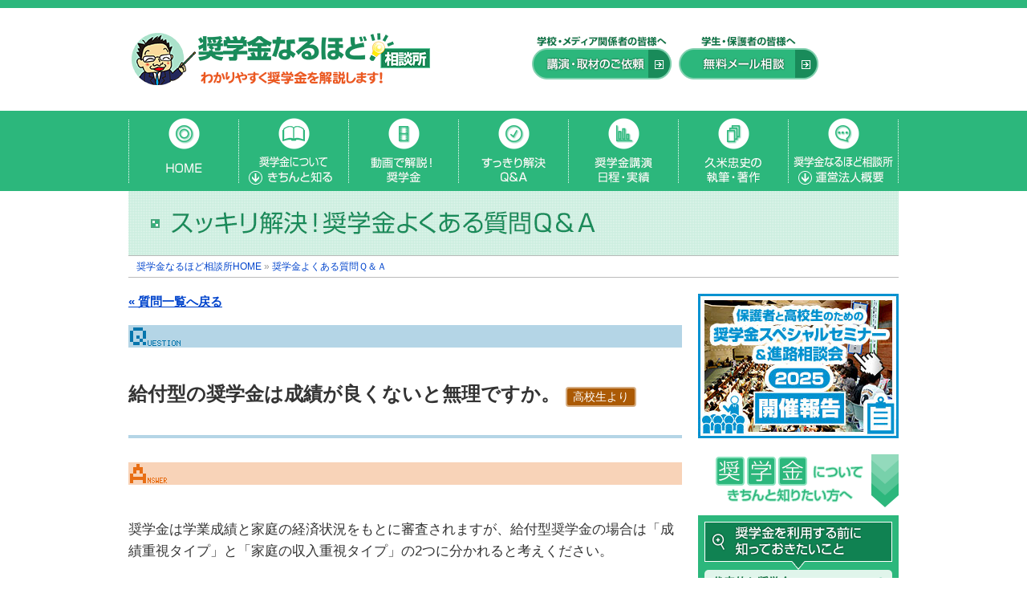

--- FILE ---
content_type: text/html
request_url: https://shogakukin.jp/62quest/0032.html
body_size: 4330
content:
<!DOCTYPE html>
<html lang="ja">
<head>
<meta http-equiv="X-UA-Compatible" content="IE=edge">
<meta charset="utf-8">
<title>給付型奨学金、成績が良くないと無理？【奨学金なるほど相談所】</title>
<link rel="apple-touch-icon" href="https://shogakukin.jp/apple-touch-icon.png" />
<link rel="stylesheet" type="text/css" href="../jvs/006lightbox2/lightbox.css" />
<link rel="stylesheet" type="text/css" href="../11basic.css" />
<link rel="stylesheet" type="text/css" href="../21conte.css" />
<link rel="stylesheet" type="text/css" href="31page.css" />
<link href="https://fonts.googleapis.com/css?family=M+PLUS+1p:300,500,900|M+PLUS+Rounded+1c:500,900|Noto+Serif+JP:200,500,900&amp;subset=japanese" rel="stylesheet">
<!--▼スマホ-->
<script type="text/javascript" src="../jvs/md/flg.js"></script>
<script type="text/javascript" src="../jvs/md/md1.js"></script>
<script type="text/javascript" src="../jvs/md/md0.js"></script>
<!--▲スマホ-->
<script type="text/javascript" src="../jvs/jquery-1.10.2.min.js"></script>
<script type="text/javascript" src="../jvs/jvs.js"></script>
<script type="text/javascript" src="../jvs/jqpgtop.js"></script>
<script type="text/javascript" src="../jvs/scrol.js"></script>
<script type="text/javascript" src="../jvs/loaddata.js"></script>
<script type="text/javascript" src="../jvs/006lightbox2/lightbox-2.6.min.js"></script>
<script type="text/javascript" src="../jvs/006lightbox2/modernizr.custom.js"></script>
<script type="text/javascript" src="../jvs/008accordion_menu/detail.js"></script>
<!-- Google Tag Manager -->
<script>(function(w,d,s,l,i){w[l]=w[l]||[];w[l].push({'gtm.start':
new Date().getTime(),event:'gtm.js'});var f=d.getElementsByTagName(s)[0],
j=d.createElement(s),dl=l!='dataLayer'?'&l='+l:'';j.async=true;j.src=
'https://www.googletagmanager.com/gtm.js?id='+i+dl;f.parentNode.insertBefore(j,f);
})(window,document,'script','dataLayer','GTM-TCWDJW8');</script>
<!-- End Google Tag Manager -->
</head>
<body>
<!-- Google Tag Manager (noscript) -->
<noscript><iframe src="https://www.googletagmanager.com/ns.html?id=GTM-TCWDJW8"
height="0" width="0" style="display:none;visibility:hidden"></iframe></noscript>
<!-- End Google Tag Manager (noscript) -->


<header id="he1">
<div class="d11">
<p><a href="../index.html"><img src="../img/co/logo.gif" alt="奨学金なるほど相談所" /></a></p>

<div id="bt1">
<p><a href="../81iraik/index.html"><img src="../img/co/bt1-81.gif" alt="講演・取材のご依頼" /></a></p>
<!----><p><a href="../82askkk/index.html"><img src="../img/co/bt1-82.gif" alt="進学費用メール相談" /></a></p>
<!--<p><a href="../83teach/index.html"><img src="../img/co/bt1-83.gif" alt="先生xxx" /></a></p>-->
</div>
</div>

<div id="bt2">
<div class="d21">
<ul class="clearfix">
<li><a href="../index.html"><img src="../img/co/bt2-00.gif" alt="HOME" /></a></li>
<li class="li9">
<img src="../img/co/bt2-al.gif" alt="奨学金についてきちんと知る" />
	<div id="bt99">
	<div class="d81">
	<div class="d82">
	<p class="triangle"></p>
	<div class="d83">
	<div id="loaddata2"></div>
	</div>
	</div>
	</div>
	</div>
</li>
<!----><li><a href="../61douga/index.html"><img src="../img/co/bt2-61.gif" alt="動画で解説!奨学金" /></a></li>
<li><a href="../62quest/index.html"><img src="../img/co/bt2-62.gif" alt="すっきり解決Q＆A" /></a></li>
<li><a href="../73kouen/11nitei.html"><img src="../img/co/bt2-74.gif" alt="奨学金講演日程と実績" /></a></li>
<li><a href="../75chosh/index.html"><img src="../img/co/bt2-75.gif" alt="久米忠史執筆・著作" /></a></li>
<li class="l11">
<a href="../71compa/index.html"><img src="../img/co/bt2-71.gif" alt="奨学金なるほど相談所運営法人概要" /></a>
	<ul>
	<li><a href="../73kouen/index.html"><img src="../img/co/bt2-73.gif" alt="奨学金講演について" /></a></li>
	</ul>
</li>
</ul>
</div>
</div>
</header>

<!--▼スマホ******-->
<div class="sph" id="sphhd10">
<!---->
<div id="sphhd11">
<p class="p11"><img src="../img/sph/sphhd11-rogo.png" /></p>
<p class="p12"><a id="sphbt4-70"><img src="../img/sph/sphbt4-70.png" /></a></p>
<div id="sphbt4">
<div class="d11" id="sphbt4-70d">
<p class="p21"><a id="sphbt4x1"><img src="../img/sph/mk09.png" /></a></p>
<p class="f11"><a href="../71compa/index.html">運営法人概要</a></p>
<p class="f11"><a href="../74media/index.html">メディア実績</a></p>
<p class="f11"><a href="../75chosh/index.html">久米忠史の執筆・著作</a></p>
<p class="f11"><a href="../73kouen/index.html">奨学金講演[内容]</a></p>
<p class="f11"><a href="../73kouen/11nitei.html">奨学金講演[日程と実積]</a></p>
<p class="f11"><a href="../73kouen/12userk.html">奨学金講演[参加者の声]</a></p>
<p class="p21"><a id="sphbt4x2"><img src="../img/sph/mk09.png" /></a></p>
</div>
</div>
</div>
<!---->
<div class="sphbt3">
<div class="d10">
<p class="p11">
<a href="../index.html"><img src="../img/sph/sphbt3-00.png" /></a>
<a id="sphbt3-10"><img src="../img/sph/sphbt3-10.png" /></a>
<!----><a href="../61douga/index.html"><img src="../img/sph/sphbt3-61.png" /></a>
<a href="../special/report.html"><img src="../img/sph/sphbt3-rep.png" /></a>
</p>
</div>
<div class="d11">
<div class="d12" id="sphbt3-10d">
<p class="p21"><a id="sphbt3-10x1"><img src="../img/sph/mk09.png" /></a></p>
<div class="d21">
<p class="t11">奨学金を利用する前に<br /><span>知っておきたいこと</span></p>
<p class="f11"><a href="../11daihy/index.html">代表的な奨学金</a></p>
<p class="f11"><a href="../14kyuhu/index.html">高等教育の修学支援新制度</a></p>
<p class="f11"><a href="../12kihon/index.html">奨学金4つの基本ポイント</a></p>
<p class="f11"><a href="../13loann/index.html">奨学金と教育ローンの違い</a></p>
</div>
<div class="d22">
<p class="t11">奨学金を申込む際に<br /><span>知っておきたいこと</span></p>
<p class="f11"><a href="../21sched/index.html">奨学金やることスケジュール</a></p>
<p class="f11"><a href="../22kimer/index.html">奨学金の種類・利息・保証・返済方式を決める</a></p>
<p class="f11"><a href="../26shoto/index.html">所得連動返還と定額返還の意味と違い</a></p>
<p class="f11"><a href="../23zisse/index.html">「予約採用から進学届まで」「貸与開始から卒業まで」の心がけポイント</a></p>
<p class="f11"><a href="../25hayab/index.html">JASSOホームページ早引辞典</a></p>
</div>


<div class="d23">
<p class="t11">奨学金の返済について<br /><span>知っておきたいこと</span></p>
<p class="f11"><a href="../31simul/index.html">奨学金返済シミュレーション</a></p>
<p class="f11"><a href="../32kuria/index.html">奨学金 繰上げ返済のポイント</a></p>
<p class="f11"><a href="../33taino/index.html">奨学金を滞納した時のリスク</a></p>
<p class="f11"><a href="../34helpp/index.html">奨学金の返済が困難な時の救済制度</a></p>
<p class="f11"><a href="../35donar/index.html">奨学金の滞納が続けばどうなる？</a></p>
</div>
<div class="d24">
<p class="t11">その他の奨学金について<br /><span>知っておきたいこと</span></p>
<p class="f11"><a href="../41daiga/index.html">全国の大学・地方自治体・民間団体の奨学金</a></p>
<p class="f11"><a href="../42minka/index.html">企業の奨学金返済支援</a></p>
<p class="f11"><a href="../44kango/index.html">看護・医療・福祉・保育系の奨学金</a></p>
<p class="f11"><a href="../45boshi/index.html">母子父子家庭対象の奨学金</a></p>
</div>
<p class="p21"><a id="sphbt3-10x2"><img src="../img/sph/mk09.png" /></a></p>
</div>
</div>
</div>
<p class="l09"></p>
</div>
<!--▲スマホ******-->




<div id="wk11">
<div id="wk12">
<div id="wk13">
<div id="wk14">

<div id="wk21">
<header id="he6">
<h1 class="pc"><img src="img/h1.gif" alt="奨学金よくある質問Ｑ＆Ａ" /></h1>
<h1 class="sph">奨学金よくある質問Ｑ＆Ａ</h1>
</header>
<nav id="na1">
<p>
<a href="../index.html">奨学金なるほど相談所HOME</a>&nbsp;&raquo;
<a href="index.html">奨学金よくある質問Ｑ＆Ａ</a>
</p>
</nav>
<div id="wk22">

<div id="wk31">
<div id="wk32">
<article>
<!--▼###690##############-->




<!--******-->
<div id="c30">
<p class="f21"><a href="../62quest/index.html#q0032">&laquo;&nbsp;質問一覧へ戻る</a></p>
</div>

<!--******-->
<div id="c31">
<h1>
給付型の奨学金は成績が良くないと無理ですか。
<span class="sp13">高校生より</span>
</h1>
</div>

<!--******-->
<div id="c32">
<p>
奨学金は学業成績と家庭の経済状況をもとに審査されますが、給付型奨学金の場合は「成績重視タイプ」と「家庭の収入重視タイプ」の2つに分かれると考えください。
</p>
<p>
どの私立大学でも設けている特待生制度は「成績重視タイプ」がほとんどで、家庭の収入は全く関係ないものもあります。
</p>
<p>
「家庭の収入重視タイプ」でも、成績を全く考慮しないというものはほとんどないと思います。
ただし、特定の地域出身者には学費を減免するなどの制度を設けている大学もあるので、自分が目指す系統のある大学のホームページを細かくチェックするのもポイントです。
</p>
</div>

<!--******-->
<div id="c33">
<h2 class="t03 sph">この質問と答えに関係あるページ</h2>
<p><a href="../41daiga/index.html" class="a3"><span>【奨学金なるほど相談所HP】</span>全国の大学・短大の独自奨学金・減免制度</a></p>
</div>






<!--************-->
<div id="c02" class="mb30p">
<p class="pc"><a href="../99glink/index.cgi?link=911" target="_blank"><img src="../img/ban32.png" /></a></p>
<p class="sph"><a href="../99glink/index.cgi?link=911" target="_blank"><img src="../img/ban32-sph.png" /></a></p>
</div>

<!--▲#################-->
</article>



</div>
</div>
<div id="wk41">
<div id="wk42">
<!--▼#################-->
<!--レポートバナー-->
<p class="mb20p"><a href="../special/report.html"><img src="../img/co/bt5-rep.jpg"  /></a></p>
<!---->
<nav id="na5">
<p><img src="../img/co/tit01.gif" alt="奨学金について" /></p>
</nav>
<nav id="bt3">

<div class="d11">
<p><img src="../img/co/tit02.png" alt="奨学金を利用する前に知っておこう" /></p>
<p><a href="../11daihy/index.html">代表的な奨学金</a></p>
<p><a href="../14kyuhu/index.html">高等教育の修学支援新制度</a></p>
<p><a href="../12kihon/index.html">奨学金4つの基本ポイント</a></p>
<p><a href="../13loann/index.html">奨学金と教育ローンの違い</a></p>
</div><div class="d12">
<p><img src="../img/co/tit03.png" alt="奨学金を申込む際のポイント" /></p>
<p><a href="../21sched/index.html">奨学金やることスケジュール</a></p>
<p><a href="../22kimer/index.html">奨学金の種類・利息・保証・返済方式を決める</a></p>
<p><a href="../26shoto/index.html">所得連動返還と定額返還の意味と違い</a></p>
<p><a href="../23zisse/index.html">「予約採用から進学届まで」「貸与開始から卒業まで」の<br />心がけポイント</a></p>
<p><a href="../25hayab/index.html">JASSOホームページ早引辞典</a></p>
</div>
<div class="d13">
<p><img src="../img/co/tit04.png" alt="奨学金の返済について考えよう" /></p>
<p><a href="../31simul/index.html">奨学金返済シミュレーション</a></p>
<p><a href="../32kuria/index.html">奨学金 繰上げ返済のポイント</a></p>
<p><a href="../33taino/index.html">奨学金を滞納した時のリスク</a></p>
<p><a href="../34helpp/index.html">奨学金の返済が困難な時の救済制度</a></p>
<p><a href="../35donar/index.html">奨学金の滞納が続けばどうなる？</a></p>
</div>

<div class="d14">
<p><img src="../img/co/tit05.png" alt="その他の奨学金も知っておこう" /></p>
<p><a href="../41daiga/index.html">全国の大学・地方自治体・民間団体の奨学金</a></p>
<p><a href="../42minka/index.html">企業の奨学金返済支援</a></p>
<p><a href="../44kango/index.html">看護・医療・福祉・保育系の奨学金</a></p>
<p><a href="../45boshi/index.html">母子父子家庭対象の奨学金</a></p>
</div>

</nav>

<nav id="bt5">
<p><a href="https://www.youtube.com/c/shogakukin/featured" target="_blank"><img src="../img/co/bt5-yt.gif" alt="youtube公式チャンネル" /></a></p>
<p><a href="https://shogakukin.jp/88blogg/" target="_blank"><img src="../img/co/bt5-bl.gif" alt="最新情報奨学金ブログ" /></a></p>
</nav>
<!--▲#################-->
</div>
</div>
<p class="clear"></p>
</div>
</div>




<footer id="fo2">
<div class="d11">
<div class="d12">
<div class="d21">
<p class="f11">
<a href="../index.html">&uarr;奨学金なるほど相談所HOME</a> | 
<!----><a href="../82askkk/index.html">&#9733;奨学金・進学費用 無料メール相談</a> |
<a href="../81iraik/index.html">&#9733;取材・講演のご依頼</a>
</p>
<p class="f11">
<a href="../61douga/index.html">【動画で解説!奨学金】</a> | 
<a href="../62quest/index.html">【奨学金よくある質問】</a> | 
<a href="https://shogakukin.jp/88blogg/" target="_blank">【奨学金ブログ&#8599;】</a>
</p>
</div>
<div class="d22">
<p class="t12">奨学金を利用する前に</p>
<ul>
<li><a href="../11daihy/index.html">代表的な奨学金</a></li>
<li><a href="../14kyuhu/index.html">高等教育の修学支援新制度</a></li>
<li><a href="../12kihon/index.html">奨学金4つの基本ポイント</a></li>
<li><a href="../13loann/index.html">奨学金と教育ローンの違い</a></li>
</ul>
</div>
<div class="d22">
<p class="t12">奨学金を申込む際に</p>
<ul>
<li><a href="../21sched/index.html">奨学金やることスケジュール</a></li>
<li><a href="../22kimer/index.html">奨学金の種類,利息,保証,返済方式を決める</a></li>
<li><a href="../26shoto/index.html">所得連動返還と定額返還の意味と違い</a></li>
<li><a href="../23zisse/index.html">「予約採用から進学届まで」「貸与開始から卒業まで」の心がけポイント</a></li>
<li><a href="../25hayab/index.html">JASSOホームページ早引辞典</a></li>
</ul>
</div>
<div class="d22">
<p class="t12">奨学金の返済について</p>
<ul>
<li><a href="../31simul/index.html">奨学金返済シミュレーション</a></li>
<li><a href="../32kuria/index.html">奨学金 繰上げ返済のポイント</a></li>
<li><a href="../33taino/index.html">奨学金を滞納した時のリスク</a></li>
<li><a href="../34helpp/index.html">奨学金の返済が困難な時の救済制度</a></li>
<li><a href="../35donar/index.html">奨学金の滞納が続けばどうなる？</a></li>
</ul>
</div>
<div class="d22">
<p class="t12">その他の奨学金について</p>
<ul>
<li><a href="../41daiga/index.html">全国の大学・地方自治体・民間団体の奨学金</a></li>
<li><a href="../42minka/index.html">企業の奨学金返済支援</a></li>
<li><a href="../44kango/index.html">看護・医療・福祉・保育系分野の奨学金</a></li>
<li><a href="../45boshi/index.html">母子父子家庭対象の奨学金</a></li>
</ul>
</div>
<div class="d22">
<p class="t11">相談所について</p>
<ul>
<li><a href="../71compa/index.html">運営法人概要</a></li>
<!--<li><a href="../72dekir/index.html">奨学金なるほど相談ができること</a></li>-->
<li><a href="../73kouen/index.html">奨学金講演について</a></li>
<li><a href="../74media/index.html">メディア実績</a></li>
<li><a href="../75chosh/index.html">久米忠史の執筆・著作</a></li>
</ul>
</div>
<p class="clear"></p>
</div>
</div>
</footer>


</div>
</div>
</div>
</div>



<!--▼スマホ******-->
<div class="sph">
<!---->
<footer class="sphfo2">
<p class="l09"></p>
<p><a href="../82askkk/index.html"><img src="../img/sph/mk18.png" />奨学金・進学費用 無料メール相談</a></p>
</footer>


<footer class="sphfo1">
<p><a href="../71compa/index.html"><img src="../img/sph/mk13.png" />運営法人概要</a></p>
<p><a href="../73kouen/index.html"><img src="../img/sph/mk14.png" />奨学金講演について</a></p>
<p><a href="../74media/index.html"><img src="../img/sph/mk15.png" />メディア実績</a></p>
<p><a href="../75chosh/index.html"><img src="../img/sph/mk16.png" />久米忠史の執筆・著作</a></p>
<p><a href="https://www.youtube.com/c/shogakukin" target="_blank"><img src="../img/sph/mk20.png" />奨学金YouTubeチャンネル</a></p>
<p><a href="https://shogakukin.jp/88blogg/" target="_blank"><img src="../img/sph/mk17.png" />[最新情報]奨学金ブログ</a></p>
</footer>
<footer class="sphfo2">
<p><a href="../81iraik/index.html"><img src="../img/sph/mk19.png" />講演・取材のご依頼</a></p>
</footer>


</div><!--▲スマホ******-->

<footer id="fo8">
<div class="d11">
<p class="f11">Copyright &copy; MANABI SEED All Rights Reserved.</p>
</div>
</footer>

<a id="fo9" href="#"><img src="../img/co/mk09.png" /></a>
<!--▼スマホ-->
<p id="sphbt8"><a href="javascript:md_saveCookie('pc');">パソコン版表示<br />に切り替える</a></p>
<p id="sphbt9"><a href="javascript:md_saveCookie('sp');">スマホ版表示<br />に切り替える</a></p>
<!--▲スマホ-->
</body>
</html>


--- FILE ---
content_type: text/css
request_url: https://shogakukin.jp/11basic.css
body_size: 601
content:
@charset"UTF-8"  ;

/*リセット*/
/*-----------------------------------------------*/
body,div,ul,ol,li,h1,h2,h3,h4,h5,form,input,textarea,p,table,th,td	{padding:0 ; margin:0 ;}
html			{font-size:62.5% ; overflow-y:scroll ;}
h1,h2,h3,h4,h5,th{font-size:100% ; font-weight:normal ;}
ol,ul			{list-style:none ;}
img				{border:0 ; vertical-align:bottom ;}
table			{border-collapse:collapse ; border-spacing:0 ;}
div,p,td,th		{text-align:left ;}
input,textarea,select	{font-family:"メイリオ","ヒラギノ角ゴ Pro W3","Hiragino Kaku Gothic Pro",Osaka,"ＭＳ Ｐゴシック","MS PGothic",sans-serif,"Droid Font" ;}
body			{font-family:"メイリオ","ヒラギノ角ゴ Pro W3","Hiragino Kaku Gothic Pro",Osaka,"ＭＳ Ｐゴシック","MS PGothic",sans-serif,"Droid Font" ; text-align:left ; z-index:0 ;}
blockquote		{font-size:1.5em ; font-style:italic ; background:#dddddd ; padding:1em ;}


/* クリア、高さ
----------------------------------------------- */
p.clear		{clear:both ;}
p.h05		{height:5px ;}
p.h10		{height:10px ;}
p.h20		{height:20px ;}
p.h30		{height:30px ;}
p.h50		{height:50px ;}
p.h100		{height:100px ;}
p.h200		{height:200px ;}






/*clearfix 回り込み解除、親要素に*/
/*-----------------------------------------------*/
.clearfix:after {
  content: ".";
  display: block;
  clear:both;
  height:0;
  visibility:hidden;
}


--- FILE ---
content_type: text/css
request_url: https://shogakukin.jp/21conte.css
body_size: 6901
content:
@charset"UTF-8"  ;

/* スマフォ用不要項目の削除の設定
----------------------------------------------- */
.sph{display:none;}
.sphin{display:none ;}
.spht1{display:none;}
.spht2{display:none;}
.spht3{display:none;}
.spht4{display:none;}
#sphbt3-10d{display:none;}
#sphbt4-70d{display:none;}
#sphbt8		{display:none;}
#sphbt9		{font-size:4em ; line-height:1.2 ; font-weight:bold ; background:#cccccc ; padding:2em 1em ; text-align:center ;}/*表示切り替え*/


/*ボディー設定*/
/*-----------------------------------------------*/
body	{color:#333333 ; background:#ffffff ;}


/*リンク設定*/
/*-----------------------------------------------*/
a			{color:#0044cc ;}

/*基本強調*/
/*-----------------------------------------------*/
.s1	{color:#f03901 ;font-weight:bold ;}/*オレンジ(忠告・アドバイス)*/
.s2	{background:#ffff99 ;}/*黄色塗り(重要な事実)*/
.s3	{font-weight:bold ;}/*太字(ポイント)*/
.s4	{border-bottom:4px #f39c12 solid ;}/*下線部※line-height:1.7くらい必要*/
.s5	{color:#259c6a ;}/*緑*/
.s6	{color:#cc6600 ;}/*オレンジ*/
.s7	{color:#cc0000 ;}/*赤色*/
.s0	{font-size:0.85em ;}/*縮小*/
.s8	{font-size:1.2em ;}/*拡大1.2倍*/
.s9	{font-size:1.4em ;}/*拡大1・4倍*/
.s71{font-size:0.85em ;}
.s81{font-size:0.85em ; font-weight:normal ; background:#ffffff ; border:1px #999999 solid ; padding:0 0.5em ; margin-right:0.5em ;}/*番号シンプル*/
.s82{font-size:0.85em ; color:#ffffff ; font-weight:normal ; background:#198b5a ; border:1px #caedde solid ; padding:0 0.5em ; margin-right:0.5em ;}/*番号,緑back*/
.s822{color:#ffffff ; background:#198b5a ; border:1px #caedde solid ; padding:0 0.5em ; margin-right:0.5em ;}/*番号,緑back,サイズなし*/
.s83{font-size:0.85em ; color:#ffffff ; font-weight:normal ; background:#009493 ; border:1px #7fc9c9 solid ; padding:0 0.5em ; margin-right:0.5em ;}/*番号,青back*/
.s84{font-size:0.85em ; color:#ffffff ; font-weight:normal ; background:#666666 ; border:1px #cccccc solid ; padding:0 0.5em ; margin-right:0.5em ;}/*参考資料,グレーback*/
.s85{font-size:0.8em ; color:#aaaaaa ;}/*小さいグレーマーク*/
.s98	{text-decoration:line-through ;}
.s99	{color:#0c8200 ; font-weight:bold ;}/*赤*/

/* 基本フォント
----------------------------------------------- */
.f01		{font-size:1.5em ; line-height:1.7 ;}
.f02		{font-size:1.5em ; line-height:1.5 ;}
.f03		{font-size:1.5em ; line-height:1.3 ;}
.f04		{font-size:1.4em ; line-height:1.5 ;}
.f05		{font-size:1.4em ; line-height:1.3 ;}
.f06		{font-size:1.3em ; line-height:1.5 ;}
.f07		{font-size:1.3em ; line-height:1.3 ;}
.f08		{font-size:1.2em ; line-height:1.5 ;}
.f09		{font-size:1.2em ; line-height:1.3 ;}
/*Googleフォント*/
.gf11		{font-family: 'M PLUS 1p', sans-serif; font-weight:300 !important ;}
.gf12		{font-family: 'M PLUS 1p', sans-serif; font-weight:500 !important ;}
.gf13		{font-family: 'M PLUS 1p', sans-serif; font-weight:900 !important ;}
.gf21		{font-family: 'Noto Serif JP', sans-serif; font-weight:200 !important ;}
.gf22		{font-family: 'Noto Serif JP', sans-serif; font-weight:500 !important ;}
.gf23		{font-family: 'Noto Serif JP', sans-serif; font-weight:900 !important ;}
.gf31		{font-family: 'M PLUS Rounded 1c', sans-serif; font-weight:500 !important ;}
.gf32		{font-family: 'M PLUS Rounded 1c', sans-serif; font-weight:900 !important ;}


/* マージン
----------------------------------------------- */
.mb00		{margin-bottom:0 ;}
.mb02e		{margin-bottom:0.2em ;}
.mb05e		{margin-bottom:0.5em ;}
.mb06e		{margin-bottom:0.6em ;}
.mb07e		{margin-bottom:0.7em ;}
.mb08e		{margin-bottom:0.8em ;}
.mb09e		{margin-bottom:0.9em ;}
.mb10e		{margin-bottom:1em ;}
.mb15e		{margin-bottom:1.5em ;}
.mb20e		{margin-bottom:2em ;}
.mb30e		{margin-bottom:3em ;}
.mb40e		{margin-bottom:4em ;}
.mb50e		{margin-bottom:5em ;}
.mb05p		{margin-bottom:5px ;}
.mb10p		{margin-bottom:10px ;}
.mb15p		{margin-bottom:15px ;}
.mb20p		{margin-bottom:20px ;}
.mb30p		{margin-bottom:30px ;}
.mb40p		{margin-bottom:40px ;}
.mb50p		{margin-bottom:50px ;}
.mb60p		{margin-bottom:60px ;}
.mb70p		{margin-bottom:70px ;}
.mb80p		{margin-bottom:80px ;}
.mb90p		{margin-bottom:90px ;}
.mb100p		{margin-bottom:100px ;}
.mb200p		{margin-bottom:200px ;}
/* パッディング
----------------------------------------------- */
.pb00		{padding-bottom:0 ;}
.pb05e		{padding-bottom:0.5em ;}
.pb10e		{padding-bottom:1em ;}
.pb15e		{padding-bottom:1.5em ;}
.pb20e		{padding-bottom:2em ;}
.pb30e		{padding-bottom:3em ;}
.pb05p		{padding-bottom:5px ;}
.pb10p		{padding-bottom:10px ;}
.pb15p		{padding-bottom:15px ;}
.pb20p		{padding-bottom:20px ;}
.pb30p		{padding-bottom:30px ;}
.pb40p		{padding-bottom:40px ;}
.pb50p		{padding-bottom:50px ;}
.pb60p		{padding-bottom:60px ;}
.pb70p		{padding-bottom:70px ;}
.pb80p		{padding-bottom:80px ;}
.pb90p		{padding-bottom:90px ;}
.pb100p		{padding-bottom:100px ;}

/* 寄せ
----------------------------------------------- */
.ali1		{text-align:left ;}
.ali2		{text-align:center ;}
.ali3		{text-align:right ;}

/**/
.ind{text-indent:-1.0em ; padding-left:1.0em ;}

/* 縁取り
----------------------------------------------- */
.ft_w1{text-shadow:1px 1px 0 #fff,-1px -1px 0 #fff,-1px 1px 0 #fff,1px -1px 0 #fff,0 1px 0 #fff,0 -1px 0 #fff,-1px 0 0 #fff,1px 0 0 #fff ;}
.ft_w2{text-shadow:2px 2px 0 #fff,-2px -2px 0 #fff,-2px 2px 0 #fff,2px -2px 0 #fff,0 2px 0 #fff,0 -2px 0 #fff,-2px 0 0 #fff,2px 0 0 #fff ;}
.ft_w3{text-shadow:5px 5px 5px #fff,-5px -5px 5px #fff,-5px 5px 5px #fff,5px -5px 5px #fff,0 5px 5px #fff,0 -5px 5px #fff,-5px 0 5px #fff,5px 0 5px #fff ;}
.ft_b1{text-shadow:1px 1px 0 #000,-1px -1px 0 #000,-1px 1px 0 #000,1px -1px 0 #000,0 1px 0 #000,0 -1px 0 #000,-1px 0 0 #000,1px 0 0 #000 ;}
.ft_b2{text-shadow:2px 2px 0 #000,-2px -2px 0 #000,-2px 2px 0 #000,2px -2px 0 #000,0 2px 0 #000,0 -2px 0 #000,-2px 0 0 #000,2px 0 0 #000 ;}
.ft_b3{text-shadow:5px 5px 5px #000,-5px -5px 5px #000,-5px 5px 5px #000,5px -5px 5px #000,0 5px 5px #000,0 -5px 5px #000,-5px 0 5px #000,5px 0 5px #000 ;}


/* グラデーション
----------------------------------------------- */
.grd_b1{box-shadow:0 15px 12px -10px rgba(0,0,0,0.9) inset,0 -15px 12px -10px rgba(0,0,0,0.9) inset ;}/*上下内黒*/
.grd_w1{box-shadow:0 15px 12px -10px rgba(255,255,255,0.9) inset,0 -15px 12px -10px rgba(255,255,255,0.9) inset ;}/*上下内白*/



/* バック
----------------------------------------------- */
/*白*/
.bk_w10{background:rgba(255,255,255,0.1) ;}
.bk_w20{background:rgba(255,255,255,0.2) ;}
.bk_w30{background:rgba(255,255,255,0.3) ;}
.bk_w40{background:rgba(255,255,255,0.4) ;}
.bk_w50{background:rgba(255,255,255,0.5) ;}
.bk_w60{background:rgba(255,255,255,0.6) ;}
.bk_w70{background:rgba(255,255,255,0.7) ;}
.bk_w80{background:rgba(255,255,255,0.8) ;}
.bk_w90{background:rgba(255,255,255,0.9) ;}
/*黒*/
.bk_b10{background:rgba(0,0,0,0.1) ;}
.bk_b20{background:rgba(0,0,0,0.2) ;}
.bk_b30{background:rgba(0,0,0,0.3) ;}
.bk_b40{background:rgba(0,0,0,0.4) ;}
.bk_b50{background:rgba(0,0,0,0.5) ;}
.bk_b60{background:rgba(0,0,0,0.6) ;}
.bk_b70{background:rgba(0,0,0,0.7) ;}
.bk_b80{background:rgba(0,0,0,0.8) ;}
.bk_b90{background:rgba(0,0,0,0.9) ;}


/* バック
----------------------------------------------- */
.bk110{background:url("img/co/bk1/10.png") repeat left top ;}
.bk120{background:url("img/co/bk1/20.png") repeat left top ;}
.bk130{background:url("img/co/bk1/30.png") repeat left top ;}
.bk140{background:url("img/co/bk1/40.png") repeat left top ;}
.bk150{background:url("img/co/bk1/50.png") repeat left top ;}
.bk160{background:url("img/co/bk1/60.png") repeat left top ;}
.bk170{background:url("img/co/bk1/70.png") repeat left top ;}
.bk180{background:url("img/co/bk1/80.png") repeat left top ;}
.bk190{background:url("img/co/bk1/90.png") repeat left top ;}
.bk210{background:url("img/co/bk2/10.png") repeat left top ;}
.bk220{background:url("img/co/bk2/20.png") repeat left top ;}
.bk230{background:url("img/co/bk2/30.png") repeat left top ;}
.bk240{background:url("img/co/bk2/40.png") repeat left top ;}
.bk250{background:url("img/co/bk2/50.png") repeat left top ;}
.bk260{background:url("img/co/bk2/60.png") repeat left top ;}
.bk270{background:url("img/co/bk2/70.png") repeat left top ;}
.bk280{background:url("img/co/bk2/80.png") repeat left top ;}
.bk290{background:url("img/co/bk2/90.png") repeat left top ;}
 
 
/* 基本BOX
----------------------------------------------- */
.d01	{background:#eeeeee ; border:5px #6ac09c solid ; border-radius:5px ; padding:10px ; margin-bottom:10px ;}/*定番緑枠 */
.d012	{background:#eeeeee ; border:5px #80c0da solid ; border-radius:5px ; padding:10px ; margin-bottom:10px ;}/*定番青枠 */
.d02	{border:1px #259c6a solid ; padding:10px ;}/*細くて濃い緑枠 */
.d03	{border:4px #95dbbd solid ; padding:5px ;}/*薄緑枠 */
.d04	{background:#fcdfd6 ; border:2px #fa744b dotted ; padding:10px ;}/*言葉解説 */
.d05	{background:#dddddd ; border-radius:5px ; padding:10px 15px ;}/*薄い黒バック */
.d09	{background:#fad3d1 url("img/co/bk13.gif") no-repeat center top ; padding:10px ; padding-top:40px ;}
.d09 p	{text-align:center ;}/*YouTube*/
.d09 p iframe{width:600px ; height:338px ; border:5px #f09997 solid ; margin:0 auto ; margin-bottom:10px ; text-align:center ;}




/* 基本タイトル
----------------------------------------------- */
.t02		{font-size:2.4em ; line-height:1.4 ; color:#ffffff ; font-weight:bold ; text-shadow:0 0 5px #05462a ; background:#2cb77c url("img/co/bk11.gif") no-repeat left center ; border-top:3px #259c6a solid ; border-bottom:3px #259c6a solid ; padding:0.4em 1em ; margin-bottom:0.8em ;}/*緑 */
.t022		{font-size:2.4em ; line-height:1.4 ; color:#ffffff ; font-weight:bold ; text-shadow:0 0 5px #050d46 ; background:#0091cf url("img/co/bk12.gif") no-repeat left center ; border-top:3px #25769c solid ; border-bottom:3px #25769c solid ; padding:0.4em 1em ; margin-bottom:0.8em ;}/*青 */
.t023		{font-size:2.4em ; line-height:1.4 ; color:#ffffff ; font-weight:bold ; text-shadow:0 0 5px #460505 ; background:#cf0018 url("img/co/bk14.gif") no-repeat left center ; border-top:3px #8e0101 solid ; border-bottom:3px #8e0101 solid ; padding:0.4em 1em ; margin-bottom:0.8em ;}/*赤 */
.t024		{font-size:2.4em ; line-height:1.4 ; color:#ffffff ; font-weight:bold ; text-shadow:0 0 5px #6d2c09 ; background:#f75500 url("img/co/bk15.gif") no-repeat left center ; border-top:3px #b94101 solid ; border-bottom:3px #b94101 solid ; padding:0.4em 1em ; margin-bottom:0.8em ;}/*赤 */

.t03		{font-size:2.0em ; line-height:1.4 ; color:#198b5a ; font-weight:bold ; background:#caedde ; border-top:1px #259c6a solid ; border-bottom:1px #259c6a solid ; padding:0.5em 1em ; margin-bottom:0.5em ;}/*緑 */
.t032		{font-size:2.0em ; line-height:1.4 ; color:#00638e ; font-weight:bold ; background:#d6f6fc ; border-top:1px #3d9fc9 solid ; border-bottom:1px #3d9fc9 solid ; padding:0.5em 1em ; margin-bottom:0.5em ;}/*青 */
.t033		{font-size:2.0em ; line-height:1.4 ; font-weight:bold ; background:#dddddd ; border-top:1px #bbbbbb solid ; border-bottom:1px #bbbbbb solid ; padding:0.5em 1em ; margin-bottom:0.5em ;}/*グレー */
.t034		{font-size:2.0em ; line-height:1.4 ; color:#8b1931 ; font-weight:bold ; background:#edcad1 ; border-top:1px #9c253d solid ; border-bottom:1px #9c253d solid ; padding:0.5em 1em ; margin-bottom:1em ;}/*青 */
.t04		{font-size:1.6em ; line-height:1.4 ; font-weight:bold ; border-left:20px #259c6a solid ; padding:0.4em 1em ; margin-bottom:0.5em ;}
.t042		{font-size:1.5em ; line-height:1.4 ; font-weight:bold ; border-bottom:1px #6ac09c solid ; padding:0.4em 0; margin-bottom:0.5em ;}
.t043		{font-size:1.6em ; line-height:1.4 ; font-weight:bold ; border-left:20px #257f9c solid ; padding:0.4em 1em ; margin-bottom:0.5em ;}
.t044		{font-size:1.6em ; line-height:1.4 ; color:#198b5a ; font-weight:bold ; background:#caedde ; border-left:10px #259c6a solid ; padding:0.4em 1em ;}
.t05		{font-size:1.5em ; line-height:1.4 ; font-weight:bold ;}
.t06		{font-size:1.5em ; line-height:1.4 ; font-weight:bold ; background:#dddddd ; border:1px #aaaaaa solid ; padding:4px ;}

/* 基本タイトルサンプル
<h2 class="t02">ああああああああああああああ</h2>
<h2 class="t022">ああああああああああああああ</h2>
<h2 class="t023">ああああああああああああああ</h2>
<h2 class="t024">ああああああああああああああ</h2>
<h2 class="t03">ああああああああああああああ</h2>
<h2 class="t032">ああああああああああああああ</h2>
<h2 class="t033">ああああああああああああああ</h2>
<h2 class="t034">ああああああああああああああ</h2>
<h2 class="t04">ああああああああああああああ</h2>
<h2 class="t042">ああああああああああああああ</h2>
<h2 class="t043">ああああああああああああああ</h2>
<h2 class="t044">ああああああああああああああ</h2>
<h2 class="t05">ああああああああああああああ</h2>
 */



/* 画像
----------------------------------------------- */
p.p01		{text-align:center ;}



/* テーブル
----------------------------------------------- */
/*グレー*/
.ta01		{width:100% ; background:#ffffff ; border:2px #aaaaaa solid ;}
.ta01 th,
.ta01 td	{font-size:1.4em ; line-height:1.3 ; border:2px #aaaaaa solid ; padding:0.3em 8px ; vertical-align:middle ;}
.ta01 .th01	{color:#ffffff ; background:#666666 ; text-align:center ;}
.ta01 .th02	{background:#dddddd ;}
.ta01 .td01	{background:#fbfcb8 ;}
.ta01 .td02	{background:#dddddd ;}
/*青*/
.ta02		{width:100% ; background:#ffffff ; border:2px #7fc9c9 solid ;}
.ta02 th,
.ta02 td	{font-size:1.4em ; line-height:1.3 ; border:2px #7fc9c9 solid ; padding:0.3em 8px ; vertical-align:middle ;}
.ta02 .th01	{background:#e5f4f4 ; text-align:center ;}
/*緑*/
.ta03		{width:100% ; background:#ffffff ; border:2px #80cd98 solid ;}
.ta03 th,
.ta03 td	{font-size:1.4em ; line-height:1.3 ; border:2px #80cd98 solid ; padding:0.3em 8px ; vertical-align:middle ;}
.ta03 .th01	{background:#e6f5eb ; text-align:center ;}





/*ライン*/
/*-----------------------------------------------*/
p.l01		{height:1px ; border-bottom:1px #cccccc dotted ; margin:5px 0 ;}
p.l02		{height:1px ; border-bottom:3px #71cda6 dotted ; margin:1.5em 0 ;}
p.l03		{height:1px ; border-bottom:2px #cccccc solid ; margin:1em 0 ;}
p.l09 {background:#2cb77c ; border-top:1px #96dbbe dotted ;  border-bottom:1px #96dbbe dotted ; padding:10px ; margin:2px 0 ;}/*スマホ区切り*/



/*リンク*/
/*-----------------------------------------------*/
a.a1		{display:inline-block ; color:#ffffff ; font-weight:bold ; text-decoration:none ; background:#0044cc ; -webkit-border-radius:10px ; -moz-border-radius:10px ; padding:0.5em 1em ;}
a.a1:hover{background:#02aac3 ;}
a.a2		{display:block ; font-size:1.8em ; line-height:1.3 ; color:#ffffff; font-weight:bold ; text-decoration:none ; border:2px #b31919 solid ; padding:15px 10px ; text-align:center ; cursor:pointer ;
background:#ab0000 ;
background:-webkit-linear-gradient(top,#ff2819,#ab0000);
background:-moz-linear-gradient(top,#ff2819,#ab0000);
background:-ms-linear-gradient(top,#ff2819,#ab0000);
background:-o-linear-gradient(top,#ff2819,#ab0000);
background:linear-gradient(to bottom,#ff2819,#ab0000);
box-shadow:0 0 5px rgba(000,000,000,0.5),inset 0px 0px 2px rgba(255,255,255,0.7);
text-shadow:0px -1px 0px rgba(000,000,000,0.4),0px 1px 0px rgba(255,255,255,0.3);}
a.a2:hover{text-decoration:none ; border:2px #b04f02 solid ;
background:#ab4c00 ;
background:-webkit-linear-gradient(top,#ff7a19,#ab4c00);
background:-moz-linear-gradient(top,#ff7a19,#ab4c00);
background:-ms-linear-gradient(top,#ff7a19,#ab4c00);
background:-o-linear-gradient(top,#ff7a19,#ab4c00);
background:linear-gradient(to bottom,#ff7a19,#ab4c00);
}
a.a3		{display:block ; text-decoration:none ; background:#c2e6ed ; border:1px #6cc3d4 solid ; padding:0.5em 1em ;}
a.a3:hover	{color:#ffffff ; text-decoration:none ; background:#0f5efe ;}


/* 点滅(blink)
----------------------------------------------- */
@-webkit-keyframes pulse {
 from {opacity: 1.0;/*透明度100%*/}
 to {opacity: 0.6;/*透明度60%*/}
}
.bli1{
-webkit-animation-name: pulse;
-webkit-animation-duration: 0.5s;/* 0.3秒かけて実行 */
-webkit-animation-iteration-count:infinite;/* 何回実行するか。infiniteで無限 */
-webkit-animation-timing-function:ease-in-out;/* イーズインアウト */
-webkit-animation-direction: alternate;/* alternateにするとアニメーションが反復 */
-webkit-animation-delay: 0s; /* 実行までの待ち時間 */
}

/*ヘッダー*/
/*-----------------------------------------------*/
#he1		{border-top:10px #2cb77c solid ; margin-bottom:0px ;}
#he1 .d11	{width:960px ; position:relative ; margin:0px auto ;}
/*-----*/
#bt1		{position:absolute ; top:30px ; left:500px ; z-index:2 ;}/*3つの場合400px-----*/
#bt1 p		{display:inline-block ;}
#bt1 a:hover img{opacity:0.8 ;}
/*-----*/
#bt2		{background:#2cb77c ;}
#bt2 .d21	{width:960px ; margin:0px auto ;}
#bt2 ul	li	{width:136px ; float:left ; background:#ffffff url("img/co/bk01.gif") no-repeat left center ; padding-left:1px ; position: relative;}
#bt2 .l11	{padding-right:1px ;}
#bt2 ul	li ul{background:#ffffff ; display:none ; position:absolute ; top:100px ; left:0 ;}
#bt2 ul	li ul li{float:none ; background:none ; padding:0 ;}
#bt2 a:hover img{opacity:0.8 ;}
/*000pxトップh1*/
#he5	{;}
#he5 h1	{;}
/*000px下層h1*/
#he6	{;}
#he6 h1	{;}
#he6 h5	{height:40px ; font-size:3.0em ; line-height:1.3 ; color:#198b5a ; padding:20px 0 ; padding-left:55px ; background:url("img/co/bk03.gif") no-repeat left top ;}
/*ページ内ボタン*/
#he7	{;}
#bt4	{background:#caedde url("img/co/bk02.gif") repeat ; padding:5px ;}
#bt4 p	{width:140px ; display:inline-block ; border:3px #2cb77c solid ; margin:0 2px ;}
#bt4 p a{display:block ; font-size:1.4em ; line-height:1.3 ; color:#ffffff ; text-decoration:none ; text-shadow:0px 0px 3px #198b5a ; background:#2cb77c ; border-top:1px #ffffff dotted ; border-bottom:1px #ffffff dotted ; padding:0.5em ; text-align:center ; cursor:pointer ;}
#bt4 p a:hover{background:#198b5a ;}

#bt99		{width:100% ; position:absolute ; top:-1000px ; z-index:19999;}/*上に隠す*/
#bt99 .d81	{width:966px ; margin:0 auto ; margin-left:-140px ;}
#bt99 .d82	{width:100% ; position:relative ; top:-30px ; opacity:0 ;
-webkit-transition:all .2s ease-out;/*表示される速度*/
-moz-transition:all .2s ease-out;
-ms-transition:all .2s ease-out;
-o-transition:all .2s ease-out;
transition:all .2s ease-out;
}
#bt99 .d83	{background:#ffffff ; border:3px #c9ba51 solid ; border-radius:3px ;}
#bt99 .triangle {width:0 ; height:0 ; position:absolute ; border-left:8px solid transparent ; border-right:8px solid transparent ; border-bottom: 8px #c9ba51 solid ;	top:-8px ; left:200px ;}/*三角じるし*/
#bt2 li.li9:hover #bt99 {top:105px ;}/*元の位置に戻す*/
#bt2 li.li9:hover #bt99 .d82 {opacity:1 ; top:-15px ;}

/*枠組み*/
/*-----------------------------------------------*/
#wk11		{;}
#wk12		{;}
#wk13		{;}
#wk14		{;}
/*全体*/
#wk21		{width:960px ; margin:0 auto ;}
#wk22		{padding-top:20px ;}
#wk23		{;}/*特集記事用*/
#wk24		{padding-top:10px ;}/*特集記事用*/
/*コンテ*/
#wk31		{width:690px ; float:left ;}
#wk32		{;}
/*サイド*/
#wk41		{width:250px ; float:right ;}
#wk42		{padding-top:0px ;}



/*ナビ*/
/*--------------------------------------------*/
/*サイドボタン250px----------*/
#na5			{margin-bottom:10px ;}
/*-----*/
#bt3			{;}
#bt3 p a		{display:block ; font-size:1.4em ; line-height:1.2 ; font-weight:bold ; text-decoration:none ; background:#ffffff ; -webkit-border-radius:5px ; -moz-border-radius:5px ;  padding:0.5em 10px ; padding-right:20px ; margin-bottom:5px ;}
#bt3 .d11		{background:#2cb77c ; padding:8px ; margin-bottom:10px ;}
#bt3 .d12		{background:#ff6c3b ; padding:8px ; margin-bottom:10px ;}
#bt3 .d13		{background:#0091cf ; padding:8px ; margin-bottom:10px ;}
#bt3 .d14		{background:#fd5e85 ; padding:8px ; margin-bottom:10px ;}
#bt3 .d11 a		{color:#0e6c3b ; background:#e0f5eb url("img/co/mk01.png") no-repeat 214px center ;}
#bt3 .d11 a:hover{background:#ffffff url("img/co/mk01.png") no-repeat 214px center ;}
#bt3 .d12 a		{color:#d93802 ; background:#fde7df url("img/co/mk02.png") no-repeat 214px center ;}
#bt3 .d12 a:hover{background:#ffffff url("img/co/mk02.png") no-repeat 214px center ;}
#bt3 .d13 a		{color:#1b61a0 ; background:#def0fa url("img/co/mk03.png") no-repeat 214px center ;}
#bt3 .d13 a:hover{background:#ffffff url("img/co/mk03.png") no-repeat 214px center ;}
#bt3 .d14 a		{color:#d90237 ; background:#fddfe6 url("img/co/mk04.png") no-repeat 214px center ;}
#bt3 .d14 a:hover{background:#ffffff url("img/co/mk04.png") no-repeat 214px center ;}
/*-----*/
#bt5			{;}
#bt5 p			{margin-bottom:5px ;}
#bt5 a:hover img{opacity:0.6 ;}


/*パンくず----------*/
#na1		{border-top:1px #bbbbbb solid ; border-bottom:1px #bbbbbb solid ; padding:0.5em 1em ;}
#na1 p		{font-size:1.2em ; line-height:1.4 ; color:#999999 ;}
#na1 p a	{text-decoration:none ;}

/*ページガイド----------*/
#na8		{border:2px #aaaaaa solid ; padding:15px ; padding-bottom:5px ; margin-bottom:20px ; position:relative ;}
#na8 .t11	{width:3em ; font-size:1.3em ; line-height:1.2 ; color:#ffffff ; background:#666666 ; border:1px #aaaaaa solid ; padding:0.2em 0.5em ; text-align:center ; position:absolute ; top:-1.2em ; left:10px ; z-index:10 ;}
#na8 .f11	{font-size:1.4em ; line-height:1.2 ; margin-bottom:0.4em ;}
#na8 .f11 a	{text-decoration:none ; background:#e0f5eb url("img/co/mk08.gif") no-repeat 4px center ;  padding:5px 20px ; display:block ;}
#na8 .f12	{display:inline-block ; font-size:1.2em ; line-height:1.2 ; padding-left:1em ; margin-bottom:0.2em ;}


/*会社ガイド----------*/
#na9		{background:#ffffff ; margin:0 10px ; margin-bottom:20px ;}
#na9 .d11	{border:3px #689aba solid ;}
#na9 .d12	{padding:4px 8px ;}
#na9 .t11	{font-size:1.3em ; line-height:1.2 ; color:#ffffff ; background:#08598d ; border-bottom:1px #689aba solid ; padding:5px ; text-align:center ;}
#na9 .f11	{font-size:1.2em ; line-height:1.4 ; margin-bottom:2px ;}
#na9 .f21	{font-size:1.2em ; line-height:1.4 ; margin-bottom:0.3em ;}
#na9 .f21 span{display:inline-block ; width:2.5em ; font-size:0.85em ; color:#ffffff ; background:#08598d ; border:1px #538baf solid ; padding:0 0.5em ; margin-right:0.3em ; text-align:center ;}
#na9 .p11	{border-bottom:1px #689aba solid ;}





/*フッター*/
/*-----------------------------------------------*/
/*フッターナビ----------*/
#fo2		{background:#e0f5eb ; border-top:1px #08a361 solid ;}
#fo2 .d11	{width:960px ; margin:0px auto ;}
#fo2 .d12	{padding:40px 10px 10px 10px ;}
#fo2 .d21	{margin-bottom:20px ;}
#fo2 .d22	{width:280px ; height:18em ; float:left ; margin-right:20px ; margin-bottom:20px ;}
#fo2 .t11	{font-size:1.4em ; line-height:1.3 ; color:#08a361 ; font-weight:bold ; background:url("img/co/mk06.png") no-repeat left center ; padding:0.2em 0 ; padding-left:24px ; margin-bottom:10px ;}
#fo2 .t12	{font-size:1.3em ; line-height:1.3 ; color:#08a361 ; font-weight:bold ; background:url("img/co/mk07.png") no-repeat left center ; padding:0.2em 0 ; padding-left:24px ; margin-bottom:10px ;}
#fo2 .f11	{font-size:1.4em ; line-height:1.3 ; color:#2cb77c ; margin-bottom:10px ;}
#fo2 .f11 a	{font-weight:bold ;}
#fo2 .f12	{font-size:1.4em ; line-height:1.3 ; color:#2cb77c ; margin-bottom:0.4em ;}
#fo2 ul		{list-style:disc ; padding-left:15px ;}
#fo2 li		{font-size:1.3em ; line-height:1.3 ; color:#2cb77c ; margin-bottom:0.4em ;}
#fo2 li .pr	{font-size:0.85em ;}
#fo2 a	{text-decoration:none ;}
#fo2 a:hover	{text-decoration:underline ;}


/*フッター協賛----------*/
#fo3		{;}
#fo3 .d11	{width:960px ; padding:20px 0 ; margin:0px auto ;}
#fo3 .t11	{font-size:1.4em ; line-height:1.4 ; color:#2cb77c ; font-weight:bold ; background:#e0f5eb ; border-top:1px #2cb77c solid ; border-bottom:1px #2cb77c solid ; padding:0.4em 0.5em ; margin-bottom:10px ;}



/*コピーライト----------*/
#fo8		{background:#2cb77c ;}
#fo8 .d11	{width:960px ; margin:0px auto ;}
#fo8 .f11	{font-size:1.3em ; line-height:1.4 ; font-weight:bold ; color:#ffffff ; padding:20px 0 ; text-align:right ;}
/*トップへボダン----------*/
#fo9		{position:fixed; bottom:10px ; right:10px ; background:#198b5a ; border:1px #59d7a1 solid ;  padding:4px ; opacity:0.8 ;}
#fo9:hover	{background:#025d36 ;}


/* 開閉ボタン
最初に閉じる場合は  openclose_btn
最初に開く場合は    openclose_btn_2
----------------------------------------------- */
.openclose_btn,.openclose_btn_2{cursor:pointer ;}
.openclose_btn::before,
.openclose_btn_2::before{width:1.5em ; height:1.4em ; font-weight:normal ; display:inline-block ; font-size:0.8em ; background:rgba(0,0,0,0.2) ; border:1px #ffffff solid ; padding:0.1em ; padding-top:0.2em ; margin-right:0.5em ; text-align: center ;}
.openclose_active::before,
.openclose_active_2::before{width:1.5em ; height:1.4em ; font-weight:normal ; display:inline-block ; font-size:0.8em ; background:rgba(0,0,0,0.2) ; border:1px #ffffff solid ; padding:0.1em ; padding-top:0.2em ; text-align: center ;}
.openclose_btn::before{content: "+" ;}
.openclose_btn_2::before{content: "-" ;}
.openclose_active::before{content: "-" ;}
.openclose_active_2::before{content: "+" ;}
.openclose_btn_close,
.openclose_btn_close_2 {text-align:right ;}
.openclose_btn_close a,
.openclose_btn_close_2 a{cursor:pointer ; font-size:1.5em ; line-height:1.1 ; display:inline-block ; border:1px #cccccc solid ; padding:0.3em ; margin:2px ;}






/* SNSボタン
----------------------------------------------- */
.snsbtn	{background:#edf4f1 ; padding:1em ;}
.snsbtn .dwk1{text-align:right ;}
.snsbtn p{display:inline-block ;}
.snsbtn img{width:30px ;}
.snsbtn .f11{display:block ; font-size:1.4em ; line-height:1.3 ;}
.snsbtn .p11 img{width:40px ;}


/* 筆者TOP
----------------------------------------------- */
.author	{margin-bottom:10px ;}
.author p{font-size:1.3em ; line-height:1.1 ; text-decoration:underline ; text-align:right ;}


/* 筆者END
----------------------------------------------- */
.author2 .d11	{border:5px #bfe9d7 solid ; padding:10px ;}
.author2 .d21	{width:140px ; float:right ; margin-left:20px ; margin-bottom:10px ; vertical-align:top ;}
.author2 .d22	{width:150px ; float:right ; border-left:1px #bfe9d7 solid ; padding:0 10px ; margin-left:10px ; vertical-align:top ;}
.author2 .d23	{background:#edf4f1 ; padding:5px ;}
.author2 .t11	{font-size:1.3em ; line-height:1.1 ; margin-bottom:0.2em ;}
.author2 .t12	{font-size:2.2em ; line-height:1.1 ; font-weight:bold ;}
.author2 .t13	{font-size:1.1em ; line-height:1.1 ;}
.author2 .t14	{font-size:1.3em ; line-height:1.1 ; color:#ffffff ; background:#2cb77c ; border-radius:2px ; padding:0.2em ; margin-bottom:0.3em ; text-align:center ;}
.author2 .p11{display:inline-block ;}
.author2 .p11 img{width:40px ; vertical-align:middle ;}
.author2 button	{padding:5px ;}	
.author2 input	{width:300px ; padding:3px ;}

/*ページ共通----------*/


/*バナー#####################################*/
.c05 p img	{max-width:100% ;}
.c05 p a:hover img{opacity:0.8 ;}
.c05 a.a11 {width:45% ; display:inline-block ; font-size:1.5em ; line-height:1.1 ; color:#ffffff ; text-decoration:none ; background:#e73e05 ; box-shadow:0 0 0 1px #fda891,0 0 0 5px #e73e05 ; padding:0.7em 1% ; margin:1% ; text-align:center ; cursor:pointer ;}
.c05 a.a11:hover{background:#c00202; box-shadow:0 0 0 1px #fef612,0 0 0 5px #c00202 ;}


/*共通リンク#####################################*/
.c02	{margin-bottom:20px ;}
.c02 p a:hover img{opacity:0.8 ;}


/*関連キーワード*/
#c91		{background:#dddddd ; padding:0.5em ;}
#c91 p		{font-size:1.3em ; line-height:1.4 ;}
#c91 span	{display:inline-block ; font-size:1.1em ; background:#ffffff ; border:1px #aaaaaa solid ; padding:0.2em 0.5em ; margin:0 0.1em ;}
/*フォーム*/
#c81		{margin-bottom:30px ;}
#c81 .d11	{background:#eeeeee ; border:1px #cccccc solid ; padding:4px 8px ; margin-bottom:10px ;}
#c81 .d51	{background:#cccccc ;}
#c81 .d52	{padding:10px ;}
#c81 .d56	{width:auto ; display:inline-block ; margin-right:10px ;}/*入力項目を横に並べる場合*/
#c81 h2		{margin-bottom:10px ;}
#c81 .f11	{font-size:1.5em ; line-height:1.4 ; margin-bottom:0.2em ;}/*入力項目の上の文章*/
#c81 .f12	{font-size:1.5em ; line-height:1.4 ; margin-top:0.2em ;}/*入力項目の下の文章*/
#c81 .f13	{font-size:1.5em ; line-height:1.4 ; margin-top:0.4em ; text-align:center ;}/*確認ボタン下の文章*/
#c81 .f21	{font-size:1.5em ; line-height:1.4 ; margin-top:0.2em ;}/*例文*/
#c81 .f21 span{font-size:0.85em ; color:#ffffff ; font-weight:normal ; background:#1fa1eb ; border:1px #6dc2f2 solid ; padding:0 0.3em ; margin-right:0.2em ;}/*例マーク*/
#c81 .f22	{font-size:1.3em ; line-height:1.4 ; text-indent:-1.0em ; padding-left:1.0em ; margin-top:0.2em ;}/*注意文*/
#c81 .f22 span	{color:#cc0000 ;}
/*-----*/
#c81 .f51	{font-size:1.5em ; line-height:1.4 ; margin-bottom:0.5em ;}/*「必須マークの項目は入力下さい」*/
#c81 .f52	{font-size:1.5em ; line-height:1.6 ;}/*「フォームよりいただいたお問合せには・・・」1*/
#c81 .f52 span	{color:#cc0000 ; font-weight:bold ;}
#c81 .f53	{font-size:1.3em ; line-height:1.6 ;}/*「フォームよりいただいたお問合せには・・・」2*/
/*-----*/
#c81 .p11	{;}
#c81 .p12	{font-size:1.5em ; line-height:1.5 ;}	/*チェックボックス・ラジオボックス用*/
#c81 .p12 input	{width:1em ; height:1em ; margin-right:0.1em ; vertical-align:middle ; cursor:pointer ;}/*チェックの大きさ*/
#c81 .p12 label	{cursor:pointer ;}
#c81 .p12 .sp11	{width:120px ; display:inline-block ; margin-right:10px ; margin-bottom:0.5em ;}/*チェック表示1サイズ決める*/
#c81 .p12 .sp12	{width:auto ; display:inline-block ; margin-bottom:0.5em ;}/*チェック表示2auto*/
#c81 .p12 .sp13	{width:40% ; display:inline-block ; margin-right:5% ; margin-bottom:0.5em ;}/*チェック表示1サイズ決める*/
#c81 .p13	{font-size:1.5em ; line-height:1.5 ;}	/*テキストinput混在用*/
#c81 .p13 input	{font-size:1em ;}
#c81 .p13 select{font-size:1.1em ;}
/*-----*/
#c81 .p19	{text-align:center ;}/*確認ボタン*/
/*-----*/
#c81 .l11	{height:1px ; border-bottom:1px #999999 solid ; margin:5px 0 ;}/*ライン*/
/*-----*/
#c81 table	{width:100% ; background:#ffffff ; border:5px #999999 solid ;}
#c81 th,
#c81 td		{border:2px #999999 solid ; padding:5px 10px ; vertical-align:top ;}
#c81 th		{width:200px ; font-weight:bold ; background:#efefef ;}/*th元の色*/
#c81 th p	{font-size:1.5em ; line-height:1.5 ;}
#c81 .th11	{background:#fde5b7 ;}/*th必須の色*/
/*-----*/
#c81 input  {font-size:1.5em ; line-height:1.4 ; font-weight:bold ; padding:0.4em ; vertical-align:baseline ;}
#c81 .in11	{width:50px  ; border:2px #aaaaaa solid ;}
#c81 .in12	{width:150px ; border:2px #aaaaaa solid ;}
#c81 .in13	{width:300px ; border:2px #aaaaaa solid ;}
#c81 .in14	{width:400px ; border:2px #aaaaaa solid ;}
#c81 .in15	{width:500px ; border:2px #aaaaaa solid ;}
#c81 .in21	{font-size:1.8em ; line-height:1.2 ; color:#222222 ; font-weight:bold ; padding:0.3em 2em ; cursor:pointer ;}/*確認ボタン*/
#c81 .in22	{width:100% ; font-size:2.4em ; line-height:1.3 ; color: #ffffff; font-weight:bold ; border:2px #b31919 solid ; padding:15px 10px ; text-align:center ; cursor:pointer ;
background:#ab0000 ;
background:-webkit-linear-gradient(top,#ff2819,#ab0000);
background:-moz-linear-gradient(top,#ff2819,#ab0000);
background:-ms-linear-gradient(top,#ff2819,#ab0000);
background:-o-linear-gradient(top,#ff2819,#ab0000);
background:linear-gradient(to bottom,#ff2819,#ab0000);
box-shadow:-1px -1px 2px rgba(000,000,000,0.5),inset 0px 0px 2px rgba(255,255,255,0.7);
text-shadow:0px -1px 0px rgba(000,000,000,0.4),0px 1px 0px rgba(255,255,255,0.3);
}
#c81 .in22:hover{text-decoration:none ; border:2px #b04f02 solid ;
background:-webkit-linear-gradient(top,#ff7a19,#ab4c00);
background:-moz-linear-gradient(top,#ff7a19,#ab4c00);
background:-ms-linear-gradient(top,#ff7a19,#ab4c00);
background:-o-linear-gradient(top,#ff7a19,#ab4c00);
background:linear-gradient(to bottom,#ff7a19,#ab4c00);
}
#c81 .in23	{width:70% ; font-size:2.4em ; line-height:1.3 ; color: #ffffff; font-weight:bold ; border:2px #b31919 solid ; padding:15px 10px ; text-align:center ; cursor:pointer ;
background:#ab0000 ;
background:-webkit-linear-gradient(top,#ff2819,#ab0000);
background:-moz-linear-gradient(top,#ff2819,#ab0000);
background:-ms-linear-gradient(top,#ff2819,#ab0000);
background:-o-linear-gradient(top,#ff2819,#ab0000);
background:linear-gradient(to bottom,#ff2819,#ab0000);
box-shadow:-1px -1px 2px rgba(000,000,000,0.5),inset 0px 0px 2px rgba(255,255,255,0.7);
text-shadow:0px -1px 0px rgba(000,000,000,0.4),0px 1px 0px rgba(255,255,255,0.3);
}
#c81 .in23:hover{text-decoration:none ; border:2px #b04f02 solid ;
background:-webkit-linear-gradient(top,#ff7a19,#ab4c00);
background:-moz-linear-gradient(top,#ff7a19,#ab4c00);
background:-ms-linear-gradient(top,#ff7a19,#ab4c00);
background:-o-linear-gradient(top,#ff7a19,#ab4c00);
background:linear-gradient(to bottom,#ff7a19,#ab4c00);
}
#c81 select	{padding:2px ; border:2px #aaaaaa solid ; vertical-align:baseline ;}
#c81 textarea{font-size:1.5em ; line-height:1.4 ; font-weight:bold ; border:2px #aaaaaa solid ; padding:2px ;}
#c81 .te11	{width:95% ; height:10em ;}
/*-----*/
#c81 .sp81	{font-size:0.85em ; color:#ffffff ; font-weight:normal ; background:#f94d01 ; border:1px #fb8b5a solid ; padding:0 0.3em ;}/*必須*/
#c81 .sp82	{font-size:0.85em ; color:#ffffff ; font-weight:normal ; background:#666666 ; border:1px #aaaaaa solid ; padding:0 0.3em ;}/*任意*/
/*-----*/
#c81 input[type="text"]:focus {font-weight:bold ; background:#ffffcc ;}
#c81 textarea:focus {font-weight:bold ; background:#ffffcc ;}
#c81 input[type=radio]:checked+label	{font-weight:bold ; text-decoration:underline ;}
#c81 input[type=checkbox]:checked+label	{font-weight:bold ; text-decoration:underline ;}
#c81 input::placeholder {font-size:0.9em ; font-weight:normal ;}




/*-----------------------------------------------*/
.c02 p{text-align:center ;}
.c02 a:hover img{opacity:0.6 ;}






--- FILE ---
content_type: text/css
request_url: https://shogakukin.jp/62quest/31page.css
body_size: 636
content:
@charset"UTF-8"  ;



/*---幅690-----------*/
/*
#c00 table	{width:100% ; border:2px #aaaaaa solid ; margin-bottom:5px ;}
#c00 th,
#c00 td		{font-size:1.3em ; line-height:1.4 ; border:2px #aaaaaa solid ; padding:5px 8px ; vertical-align:middle ;}
#c00 th		{color:#ffffff ; background:#666666 ; text-align:center ;}
#c00 .td11	{background:#fbfcb8 ; text-align:right ;}
*/


/*-----------------------------------------------*/
#c11		{margin-bottom:25px ;}


/*-----------------------------------------------*/
.c20			{margin-bottom:50px ;}
.c20 .d11		{margin-bottom:10px ;}
.c20 .t11	{font-size:1.8em ; line-height:1.3 ; font-weight:bold ;}
.c20 .t11 a	{min-height:36px ; display:block ; text-decoration:none ; background:url(img/bk11.gif) no-repeat 5px 5px ; border:2px #83bad6 solid ; padding:8px ; padding-left:3.0em ;}
.c20 .t11 a:hover	{color:#ffffff ; background:#0044cc url(img/bk11.gif) no-repeat 5px 5px ; text-decoration:none ;}
.c20 .t11 span	{display:inline-block ; font-size:0.8em ; line-height:1.5 ; color:#ffffff ; font-weight:normal ; -webkit-border-radius:4px ; -moz-border-radius:4px ;padding:0 0.5em ;}
.c20 .sp11	{background:#74AB05 ; border:2px #b9d582 solid ;}
.c20 .sp12	{background:#05ab94 ; border:2px #82d5ca solid ;}
.c20 .sp13	{background:#ab5a05 ; border:2px #d5ad82 solid ;}

/*-----------------------------------------------*/
#c30	{margin-bottom:20px ;}
#c30 p	{font-size:1.5em ; line-height:1.3 ; font-weight:bold ;}


/*-----------------------------------------------*/
#c31		{background:url(img/bk21.gif) no-repeat top left ; border-bottom:4px #b4d5e6 solid ; padding-top:70px ; padding-bottom:35px ; margin-bottom:30px ;}
#c31 h1		{font-size:2.4em ; line-height:1.3 ; font-weight:bold ;}
#c31 h1 span{display:inline-block ; font-size:0.6em ; line-height:1.5 ; color:#ffffff ; font-weight:normal ; -webkit-border-radius:4px ; -moz-border-radius:4px ;padding:0 0.5em ;}
#c31 .sp11	{background:#74AB05 ; border:2px #b9d582 solid ;}
#c31 .sp12	{background:#05ab94 ; border:2px #82d5ca solid ;}
#c31 .sp13	{background:#ab5a05 ; border:2px #d5ad82 solid ;}

/*-----------------------------------------------*/
#c32		{background:url(img/bk22.gif) no-repeat top left ; border-bottom:4px #f8d3b8 solid ; padding-top:70px ; margin-bottom:30px ;}
#c32 p		{font-size:1.7em ; line-height:1.6 ; margin-bottom:2em ;}
#c32 .f11	{font-size:1.5em ; line-height:1.4 ; font-weight:bold ; margin-bottom:0.2em ;}	
#c32 .sp11	{font-weight:bold ;}

/*-----------------------------------------------*/
#c33		{background:url(img/bk23.gif) no-repeat top left ; border-bottom:4px #caedde solid ; padding-top:70px ; padding-bottom:35px ; margin-bottom:20px ;}
#c33 p		{font-size:1.8em ; line-height:1.5 ; font-weight:bold ;margin-bottom:10px ;}
#c33 p span	{font-size:0.8em ;}





--- FILE ---
content_type: text/plain
request_url: https://shogakukin.jp/98pgnav/index2.txt
body_size: 1192
content:
<style type="text/css">
<!--
#m11		{width:960px ;}
#m11 .md11	{padding:10px ; text-align:center ;}
#m11 .md21	{width:224px ; display:inline-block ; margin:0 2px ; padding:2px ; vertical-align:top ; }
#m11 .mt11	{font-size:1.5em ; line-height:1.2 ; color:#ffffff ; padding:0.5em 1em ;}
#m11 .mt11 span{font-size:0.8em ;}
#m11 p a{display:block ; font-size:1.3em ; line-height:1.3 ; text-decoration:none ; padding:0.5em 1em ; cursor:pointer ;}
#m11 p a:hover{background:#abc4f4 ;}
#m11 .mbk11	{background:#e0f5eb ;}
#m11 .mbk11 p{border-bottom:1px #108252 dotted ;}
#m11 .mbk11 a{color:#0e6c3b ;}
#m11 .mbk12	{background:#fde7df ;}
#m11 .mbk12 p{border-bottom:1px #e73e06 dotted ;}
#m11 .mbk12 a{color:#d93802 ;}
#m11 .mbk13	{background:#def0fa ;}
#m11 .mbk13 p{border-bottom:1px #00638e dotted ;}
#m11 .mbk13 a{color:#1b61a0 ;}
#m11 .mbk14	{background:#fddfe6 ;}
#m11 .mbk14 p{border-bottom:1px #f12053 dotted ;}
#m11 .mbk14 a{color:#d90237 ;}
#m11 .mbk21	{background:#108252 ;}
#m11 .mbk22	{background:#e73e06 ;}
#m11 .mbk23	{background:#00638e ;}
#m11 .mbk24	{background:#f12053 ;}

-->
</style>

<div id="m11">
<div class="md11">

<div class="md21 mbk11">
<p class="mt11 mbk21">å¥¨å­¦é‡‘ã‚’åˆ©ç”¨ã™ã‚‹å‰ã«<br /><span>çŸ¥ã£ã¦ãŠããŸã„ã“ã¨</span></p>
<p><a href="../11daihy/index.html">ä»£è¡¨çš„ãªå¥¨å­¦é‡‘</a></p>
<p><a href="../14kyuhu/index.html">é«˜ç­‰æ•™è‚²ã®ä¿®å­¦æ”¯æ´æ–°åˆ¶åº¦</a></p>
<p><a href="../12kihon/index.html">å¥¨å­¦é‡‘4ã¤ã®åŸºæœ¬ãƒã‚¤ãƒ³ãƒˆ</a></p>
<p><a href="../13loann/index.html">å¥¨å­¦é‡‘ã¨æ•™è‚²ãƒ­ãƒ¼ãƒ³ã®é•ã„</a></p>
</div>

<div class="md21 mbk12">
<p class="mt11 mbk22">å¥¨å­¦é‡‘ã‚’ç”³è¾¼ã‚€éš›ã«<br /><span>çŸ¥ã£ã¦ãŠããŸã„ã“ã¨</span></p>
<p><a href="../21sched/index.html">å¥¨å­¦é‡‘ã‚„ã‚‹ã“ã¨ã‚¹ã‚±ã‚¸ãƒ¥ãƒ¼ãƒ«</a></p>
<p><a href="../22kimer/index.html">å¥¨å­¦é‡‘ã®ç¨®é¡žãƒ»åˆ©æ¯ãƒ»ä¿è¨¼ãƒ»è¿”æ¸ˆæ–¹å¼ã‚’æ±ºã‚ã‚‹</a></p>
<p><a href="../23zisse/index.html">ã€Œäºˆç´„æŽ¡ç”¨ã‹ã‚‰é€²å­¦å±Šã¾ã§ã€ã€Œè²¸ä¸Žé–‹å§‹ã‹ã‚‰å’æ¥­ã¾ã§ã€ã®å¿ƒãŒã‘ãƒã‚¤ãƒ³ãƒˆ</a></p>
<p><a href="../25hayab/index.html">JASSOãƒ›ãƒ¼ãƒ ãƒšãƒ¼ã‚¸æ—©å¼•è¾žå…¸</a></p>
</div>

<div class="md21 mbk13">
<p class="mt11 mbk23">å¥¨å­¦é‡‘ã‚’è¿”æ¸ˆã«ã¤ã„ã¦<br /><span>çŸ¥ã£ã¦ãŠããŸã„ã“ã¨</span></p>
<p><a href="../31simul/index.html">å¥¨å­¦é‡‘è¿”æ¸ˆã‚·ãƒŸãƒ¥ãƒ¬ãƒ¼ã‚·ãƒ§ãƒ³</a></p>
<p><a href="../32kuria/index.html">å¥¨å­¦é‡‘ ç¹°ä¸Šã’è¿”æ¸ˆã®ãƒã‚¤ãƒ³ãƒˆ</a></p>
<p><a href="../33taino/index.html">å¥¨å­¦é‡‘ã‚’æ»žç´ã—ãŸæ™‚ã®ãƒªã‚¹ã‚¯</a></p>
<p><a href="../34helpp/index.html">å¥¨å­¦é‡‘ã®è¿”æ¸ˆãŒå›°é›£ãªæ™‚ã®æ•‘æ¸ˆåˆ¶åº¦</a></p>
<p><a href="../35donar/index.html">å¥¨å­¦é‡‘ã®æ»žç´ãŒç¶šã‘ã°ã©ã†ãªã‚‹ï¼Ÿ</a></p>
</div>

<div class="md21 mbk14">
<p class="mt11 mbk24">ãã®ä»–ã®å¥¨å­¦é‡‘ã«ã¤ã„ã¦<br /><span>çŸ¥ã£ã¦ãŠããŸã„ã“ã¨</span></p>
<p><a href="../41daiga/index.html">å…¨å›½ã®å¤§å­¦ãƒ»åœ°æ–¹è‡ªæ²»ä½“ãƒ»æ°‘é–“å›£ä½“ã®å¥¨å­¦é‡‘</a></p>
<p><a href="../42minka/index.html">ä¼æ¥­ã®å¥¨å­¦é‡‘è¿”æ¸ˆæ”¯æ´</a></p>
<p><a href="../44kango/index.html">çœ‹è­·ãƒ»åŒ»ç™‚ãƒ»ç¦ç¥‰ãƒ»ä¿è‚²ç³»ã®å¥¨å­¦é‡‘</a></p>
<p><a href="../45boshi/index.html">æ¯å­çˆ¶å­å®¶åº­å¯¾è±¡ã®å¥¨å­¦é‡‘</a></p>
</div>

</div>
</div>



--- FILE ---
content_type: application/javascript
request_url: https://shogakukin.jp/jvs/jvs.js
body_size: 469
content:


/* ボタン出てくる
----------------------------------------------- */
(function($){
    $(function() {
         
        var ddmenu = '#bt2 div';
         
        $('>ul>li',ddmenu).each(function(){
             
            $(this).hover(
                function(){
                    $('>ul',this).stop(true,true).slideDown(200);
                },
                function(){
                    $('>ul',this).stop(true,true).slideUp(100);
                }
            );
        });
         
    });
})(jQuery);



/* ボタン出てくる
----------------------------------------------- */
(function($){
    $(function() {
         
        var ddmenu = '#bt2aaaa';
         
        $('>ul>li',ddmenu).each(function(){
             
            $(this).hover(
                function(){
                    $('>ul',this).stop(true,true).slideDown(200);
                },
                function(){
                    $('>ul',this).stop(true,true).slideUp(100);
                }
            );
        });
         
    });
})(jQuery);



$('#flickity').flickity({
wrapAround: true,
autoPlay: true
});



/* コピーボタン
----------------------------------------------- */
function copyToClipboard() {
            // コピー対象をJavaScript上で変数として定義する
            var copyTarget = document.getElementById("copyTarget");
            // コピー対象のテキストを選択する
            copyTarget.select();
            // 選択しているテキストをクリップボードにコピーする
            document.execCommand("Copy");
            // コピーをお知らせする
            alert("コピーできました！ : " + copyTarget.value);
			}



--- FILE ---
content_type: application/javascript
request_url: https://shogakukin.jp/jvs/md/md1.js
body_size: 361
content:

if (navigator.userAgent.indexOf('iPhone') > 0 || 
navigator.userAgent.indexOf('iPod') > 0 || 
navigator.userAgent.indexOf('Windows Phone') > 0 || 
navigator.userAgent.indexOf('BlackBerry') > 0 || 
navigator.userAgent.indexOf('Android') > 0) {

	var dir_len = location.pathname.split("/").length;
	if(dir_len == 2) {//通常は2と3に変更、うまく作動しない場合はここ3,4に変更する
	//トップの場合
		if(md_theData != "pc"){
			document.write('<link rel="stylesheet" type="text/css" href="22conte.css" />');
			document.write('<link rel="stylesheet" type="text/css" href="32page.css" />');
		}else{
			document.write('<style type="text/css">#sphbt9{display:block ;}</style>	');
		}
	}else if(dir_len == 3){//うまく作動しない場合はここを変更
	//1階層下の場合
		if(md_theData != "pc"){
			document.write('<link rel="stylesheet" type="text/css" href="../22conte.css" />');
			document.write('<link rel="stylesheet" type="text/css" href="32page.css" />');
		}else{
			document.write('<style type="text/css">#sphbt9{display:block ;}</style>	');
		}
	}
}

--- FILE ---
content_type: application/javascript
request_url: https://shogakukin.jp/jvs/md/md0.js
body_size: 171
content:
if (navigator.userAgent.indexOf('iPhone') > 0 || 
navigator.userAgent.indexOf('iPod') > 0 || 
navigator.userAgent.indexOf('Windows Phone') > 0 || 
navigator.userAgent.indexOf('BlackBerry') > 0 || 
navigator.userAgent.indexOf('Android') > 0) {
	if(md_theData != "pc"){
		document.write('<meta name="viewport" content="width=device-width,initial-scale=1.0,minimum-scale=1.0">');
	}
}else{
	document.write('<style type="text/css">#sphbt9{display:none;}</style>	');
}

--- FILE ---
content_type: application/javascript
request_url: https://shogakukin.jp/jvs/md/flg.js
body_size: 355
content:
md_Sp_flg = "sp";
md_Sp_flg2 = "pc";
md_theName = "FLG" ;
md_theDay = 30 ;
md_setDay = new Date() ;
md_setDay.setTime(md_setDay.getTime() + (md_theDay*1000*60*60*24)) ;
md_expDay = md_setDay.toGMTString() ;
md_theData = "" ;
md_theCookie = document.cookie + ";" ;
md_Start = md_theCookie.indexOf(md_theName) ;
md_end = md_theCookie.indexOf(";" , md_Start) ;
md_theData = unescape(md_theCookie.substring(md_Start + md_theName.length + 1 , md_end)) ;


//Cookieの保存
function md_saveCookie(n){
	if(n == "sp"){
	//スマートフォンページボタンを押下した際の処理
		document.cookie = md_theName + "=" + escape(md_Sp_flg) + ";expires=" + md_expDay + ";path=/" ;
		window.location.reload();
	}else if(n == "pc"){
	//PCページボタンを押下した際の処理
		document.cookie = md_theName + "=" + escape(md_Sp_flg2) + ";expires=" + md_expDay + ";path=/" ;
		window.location.reload();
	}
}

--- FILE ---
content_type: application/javascript
request_url: https://shogakukin.jp/jvs/008accordion_menu/detail.js
body_size: 739
content:



/*------------------------------------------------------------*/
/*開閉ボタン*/
/*
最初に閉じる場合は  openclose_btn
最初に開く場合は    openclose_btn_2
タイトル・ボタンに「openclose_btn」に追加
次の要素が開閉する
開閉する要素内に閉じるボタンが欲しい場合は、
「<p class="openclose_btn_close"><a>×閉じる</a></p>」を入れる
conte.cssの調整する
*/
$(function(){
  $('.openclose_btn').click(function() {
    $(this).next().slideToggle(500);/*slideToggle、表示と非表示切り替え、秒数*/
    $(this).toggleClass('openclose_active');/*toggleClassはクラスを追加*/
  }).next().hide();
  $('.openclose_btn_close').click(function() {/*開閉ボックス内の閉じるボタン*/
    $(this).parent().prev().toggleClass('openclose_active');
    $(this).parent().slideToggle();
  });
  $('.openclose_btn_2').click(function() {
    $(this).next().slideToggle(500);
    $(this).toggleClass('openclose_active_2');
  });
  $('.openclose_btn_close_2').click(function() {
    $(this).parent().prev().toggleClass('openclose_active_2');
    $(this).parent().slideToggle();
  });
});



/*------------------------------------------------------------*/
/* スマホボタン3 */
$(function(){
	$("#sphbt3-10 img").on("click", function() {
		$('#sphbt4-70d').css('display','none');
		$("#sphbt3-10d").slideToggle();
	});
});
/* スマホボタン3閉じる1  */
$(function(){
	$("#sphbt3-10x1 img").on("click", function() {
		$("#sphbt3-10d").slideToggle();
	});
});
/* スマホボタン3閉じる2  */
$(function(){
	$("#sphbt3-10x2 img").on("click", function() {
		$("#sphbt3-10d").slideToggle();
	});
});

/*------------------------------------------------------------*/
/* スマホボタン4 */
$(function(){
	$("#sphbt4-70 img").on("click", function() {
		$('#sphbt3-10d').css('display','none');
		$("#sphbt4-70d").slideToggle();
	});
});
/* スマホボタン4閉じる1  */
$(function(){
	$("#sphbt4x1 img").on("click", function() {
		$("#sphbt4-70d").slideToggle();
	});
});
/* スマホボタン4閉じる2  */
$(function(){
	$("#sphbt4x2 img").on("click", function() {
		$("#sphbt4-70d").slideToggle();
	});
});



/*------------------------------------------------------------*/
/* ボタン2上のスライド  ボタン3がうまく行けば削除する*/
$(function(){
	$("#sphbt2-1-1 img").on("click", function() {
		$('#sphbt2-2-1d').css('display','none');
		$('#sphbt2-3-1d').css('display','none');
		$('#sphbt2-4-1d').css('display','none');
		$("#sphbt2-1-1d").slideToggle();
	});
});
$(function(){
	$("#sphbt2-2-1 img").on("click", function() {
		$('#sphbt2-1-1d').css('display','none');
		$('#sphbt2-3-1d').css('display','none');
		$('#sphbt2-4-1d').css('display','none');
		$("#sphbt2-2-1d").slideToggle();
	});
});

$(function(){
	$("#sphbt2-3-1 img").on("click", function() {
		$('#sphbt2-1-1d').css('display','none');
		$('#sphbt2-2-1d').css('display','none');
		$('#sphbt2-4-1d').css('display','none');
		$("#sphbt2-3-1d").slideToggle();
	});
});

$(function(){
	$("#sphbt2-4-1 img").on("click", function() {
		$('#sphbt2-1-1d').css('display','none');
		$('#sphbt2-2-1d').css('display','none');
		$('#sphbt2-3-1d').css('display','none');
		$("#sphbt2-4-1d").slideToggle();
	});
});


/* お問合せメールのスライド */

$(function(){
	$("#c81m h2").on("click", function() {
		$(this).next().slideToggle();
	});
});



--- FILE ---
content_type: application/javascript
request_url: https://shogakukin.jp/jvs/loaddata.js
body_size: 5
content:
$(function() {
	$('#loaddata1').load('98pgnav/index.txt');
});

$(function() {
	$('#loaddata2').load('../98pgnav/index2.txt');
});

--- FILE ---
content_type: application/javascript
request_url: https://shogakukin.jp/jvs/jqpgtop.js
body_size: 242
content:



/* ページトップへ
----------------------------------------------- */
$(function() {
	var topBtn = $('#fo9');
	topBtn.hide();
	$(window).scroll(function () {
		if ($(this).scrollTop() > 100) {/*下に100スクロールするとボタンが表示*/
			topBtn.fadeIn();
		} else {
			topBtn.fadeOut();
		}
	});
    topBtn.click(function () {
		$('body,html').animate({
			scrollTop: 0
		}, 500);/*1000(1秒かけてトップへ戻る)*/
		return false;
    });
});
